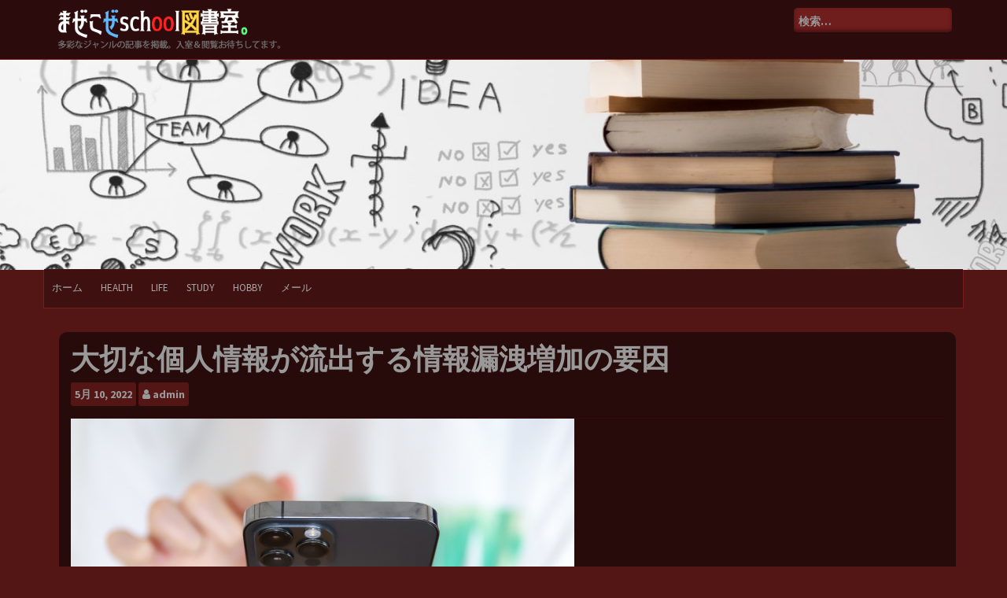

--- FILE ---
content_type: text/html; charset=UTF-8
request_url: http://irishunschoolingconference.com/2022/05/10/%E5%A4%A7%E5%88%87%E3%81%AA%E5%80%8B%E4%BA%BA%E6%83%85%E5%A0%B1%E3%81%8C%E6%B5%81%E5%87%BA%E3%81%99%E3%82%8B%E6%83%85%E5%A0%B1%E6%BC%8F%E6%B4%A9%E5%A2%97%E5%8A%A0%E3%81%AE%E8%A6%81%E5%9B%A0/
body_size: 6574
content:
<!DOCTYPE html>
<html lang="ja">
<head>
    <meta charset="UTF-8">
    <meta name="viewport" content="width=device-width, initial-scale=1">
    <link rel="profile" href="http://gmpg.org/xfn/11">
    <link rel="pingback" href="http://irishunschoolingconference.com/xmlrpc.php">

    <title>大切な個人情報が流出する情報漏洩増加の要因 &#8211; まぜこぜschool図書室。</title>
<link rel='dns-prefetch' href='//fonts.googleapis.com' />
<link rel='dns-prefetch' href='//s.w.org' />
<link rel="alternate" type="application/rss+xml" title="まぜこぜschool図書室。 &raquo; フィード" href="http://irishunschoolingconference.com/feed/" />
<link rel="alternate" type="application/rss+xml" title="まぜこぜschool図書室。 &raquo; コメントフィード" href="http://irishunschoolingconference.com/comments/feed/" />
		<script type="text/javascript">
			window._wpemojiSettings = {"baseUrl":"https:\/\/s.w.org\/images\/core\/emoji\/13.0.0\/72x72\/","ext":".png","svgUrl":"https:\/\/s.w.org\/images\/core\/emoji\/13.0.0\/svg\/","svgExt":".svg","source":{"concatemoji":"http:\/\/irishunschoolingconference.com\/wp-includes\/js\/wp-emoji-release.min.js?ver=5.5.17"}};
			!function(e,a,t){var n,r,o,i=a.createElement("canvas"),p=i.getContext&&i.getContext("2d");function s(e,t){var a=String.fromCharCode;p.clearRect(0,0,i.width,i.height),p.fillText(a.apply(this,e),0,0);e=i.toDataURL();return p.clearRect(0,0,i.width,i.height),p.fillText(a.apply(this,t),0,0),e===i.toDataURL()}function c(e){var t=a.createElement("script");t.src=e,t.defer=t.type="text/javascript",a.getElementsByTagName("head")[0].appendChild(t)}for(o=Array("flag","emoji"),t.supports={everything:!0,everythingExceptFlag:!0},r=0;r<o.length;r++)t.supports[o[r]]=function(e){if(!p||!p.fillText)return!1;switch(p.textBaseline="top",p.font="600 32px Arial",e){case"flag":return s([127987,65039,8205,9895,65039],[127987,65039,8203,9895,65039])?!1:!s([55356,56826,55356,56819],[55356,56826,8203,55356,56819])&&!s([55356,57332,56128,56423,56128,56418,56128,56421,56128,56430,56128,56423,56128,56447],[55356,57332,8203,56128,56423,8203,56128,56418,8203,56128,56421,8203,56128,56430,8203,56128,56423,8203,56128,56447]);case"emoji":return!s([55357,56424,8205,55356,57212],[55357,56424,8203,55356,57212])}return!1}(o[r]),t.supports.everything=t.supports.everything&&t.supports[o[r]],"flag"!==o[r]&&(t.supports.everythingExceptFlag=t.supports.everythingExceptFlag&&t.supports[o[r]]);t.supports.everythingExceptFlag=t.supports.everythingExceptFlag&&!t.supports.flag,t.DOMReady=!1,t.readyCallback=function(){t.DOMReady=!0},t.supports.everything||(n=function(){t.readyCallback()},a.addEventListener?(a.addEventListener("DOMContentLoaded",n,!1),e.addEventListener("load",n,!1)):(e.attachEvent("onload",n),a.attachEvent("onreadystatechange",function(){"complete"===a.readyState&&t.readyCallback()})),(n=t.source||{}).concatemoji?c(n.concatemoji):n.wpemoji&&n.twemoji&&(c(n.twemoji),c(n.wpemoji)))}(window,document,window._wpemojiSettings);
		</script>
		<style type="text/css">
img.wp-smiley,
img.emoji {
	display: inline !important;
	border: none !important;
	box-shadow: none !important;
	height: 1em !important;
	width: 1em !important;
	margin: 0 .07em !important;
	vertical-align: -0.1em !important;
	background: none !important;
	padding: 0 !important;
}
</style>
	<link rel='stylesheet' id='wp-block-library-css'  href='http://irishunschoolingconference.com/wp-includes/css/dist/block-library/style.min.css?ver=5.5.17' type='text/css' media='all' />
<link rel='stylesheet' id='contact-form-7-css'  href='http://irishunschoolingconference.com/wp-content/plugins/contact-form-7/includes/css/styles.css?ver=5.3' type='text/css' media='all' />
<link rel='stylesheet' id='newp-style-css'  href='http://irishunschoolingconference.com/wp-content/themes/newp/style.css?ver=5.5.17' type='text/css' media='all' />
<link rel='stylesheet' id='newp-title-font-css'  href='//fonts.googleapis.com/css?family=Montserrat%3A100%2C300%2C400%2C700&#038;ver=5.5.17' type='text/css' media='all' />
<link rel='stylesheet' id='newp-body-font-css'  href='//fonts.googleapis.com/css?family=Source+Sans+Pro%3A100%2C300%2C400%2C700&#038;ver=5.5.17' type='text/css' media='all' />
<link rel='stylesheet' id='font-awesome-css'  href='http://irishunschoolingconference.com/wp-content/themes/newp/assets/font-awesome/css/font-awesome.min.css?ver=5.5.17' type='text/css' media='all' />
<link rel='stylesheet' id='nivo-slider-css'  href='http://irishunschoolingconference.com/wp-content/themes/newp/assets/css/nivo-slider.css?ver=5.5.17' type='text/css' media='all' />
<link rel='stylesheet' id='nivo-slider-skin-css'  href='http://irishunschoolingconference.com/wp-content/themes/newp/assets/css/nivo-dark/dark.css?ver=5.5.17' type='text/css' media='all' />
<link rel='stylesheet' id='bootstrap-css'  href='http://irishunschoolingconference.com/wp-content/themes/newp/assets/bootstrap/css/bootstrap.min.css?ver=5.5.17' type='text/css' media='all' />
<link rel='stylesheet' id='flex-image-css'  href='http://irishunschoolingconference.com/wp-content/themes/newp/assets/css/jquery.flex-images.css?ver=5.5.17' type='text/css' media='all' />
<link rel='stylesheet' id='hover-css'  href='http://irishunschoolingconference.com/wp-content/themes/newp/assets/css/hover.min.css?ver=5.5.17' type='text/css' media='all' />
<link rel='stylesheet' id='newp-main-theme-style-css'  href='http://irishunschoolingconference.com/wp-content/themes/newp/assets/theme-styles/css/brown.css?ver=5.5.17' type='text/css' media='all' />
<script type='text/javascript' src='http://irishunschoolingconference.com/wp-includes/js/jquery/jquery.js?ver=1.12.4-wp' id='jquery-core-js'></script>
<script type='text/javascript' src='http://irishunschoolingconference.com/wp-content/themes/newp/js/custom.js?ver=5.5.17' id='newp-custom-js-js'></script>
<link rel="https://api.w.org/" href="http://irishunschoolingconference.com/wp-json/" /><link rel="alternate" type="application/json" href="http://irishunschoolingconference.com/wp-json/wp/v2/posts/438" /><link rel="EditURI" type="application/rsd+xml" title="RSD" href="http://irishunschoolingconference.com/xmlrpc.php?rsd" />
<link rel="wlwmanifest" type="application/wlwmanifest+xml" href="http://irishunschoolingconference.com/wp-includes/wlwmanifest.xml" /> 
<link rel='prev' title='喫煙スペースを確保する' href='http://irishunschoolingconference.com/2022/04/10/%e5%96%ab%e7%85%99%e3%82%b9%e3%83%9a%e3%83%bc%e3%82%b9%e3%82%92%e7%a2%ba%e4%bf%9d%e3%81%99%e3%82%8b/' />
<link rel='next' title='防災のためにもシェルターに関心' href='http://irishunschoolingconference.com/2022/05/11/%e9%98%b2%e7%81%bd%e3%81%ae%e3%81%9f%e3%82%81%e3%81%ab%e3%82%82%e3%82%b7%e3%82%a7%e3%83%ab%e3%82%bf%e3%83%bc%e3%81%ab%e9%96%a2%e5%bf%83/' />
<meta name="generator" content="WordPress 5.5.17" />
<link rel="canonical" href="http://irishunschoolingconference.com/2022/05/10/%e5%a4%a7%e5%88%87%e3%81%aa%e5%80%8b%e4%ba%ba%e6%83%85%e5%a0%b1%e3%81%8c%e6%b5%81%e5%87%ba%e3%81%99%e3%82%8b%e6%83%85%e5%a0%b1%e6%bc%8f%e6%b4%a9%e5%a2%97%e5%8a%a0%e3%81%ae%e8%a6%81%e5%9b%a0/" />
<link rel='shortlink' href='http://irishunschoolingconference.com/?p=438' />
<link rel="alternate" type="application/json+oembed" href="http://irishunschoolingconference.com/wp-json/oembed/1.0/embed?url=http%3A%2F%2Firishunschoolingconference.com%2F2022%2F05%2F10%2F%25e5%25a4%25a7%25e5%2588%2587%25e3%2581%25aa%25e5%2580%258b%25e4%25ba%25ba%25e6%2583%2585%25e5%25a0%25b1%25e3%2581%258c%25e6%25b5%2581%25e5%2587%25ba%25e3%2581%2599%25e3%2582%258b%25e6%2583%2585%25e5%25a0%25b1%25e6%25bc%258f%25e6%25b4%25a9%25e5%25a2%2597%25e5%258a%25a0%25e3%2581%25ae%25e8%25a6%2581%25e5%259b%25a0%2F" />
<link rel="alternate" type="text/xml+oembed" href="http://irishunschoolingconference.com/wp-json/oembed/1.0/embed?url=http%3A%2F%2Firishunschoolingconference.com%2F2022%2F05%2F10%2F%25e5%25a4%25a7%25e5%2588%2587%25e3%2581%25aa%25e5%2580%258b%25e4%25ba%25ba%25e6%2583%2585%25e5%25a0%25b1%25e3%2581%258c%25e6%25b5%2581%25e5%2587%25ba%25e3%2581%2599%25e3%2582%258b%25e6%2583%2585%25e5%25a0%25b1%25e6%25bc%258f%25e6%25b4%25a9%25e5%25a2%2597%25e5%258a%25a0%25e3%2581%25ae%25e8%25a6%2581%25e5%259b%25a0%2F&#038;format=xml" />
<style id='custom-css-mods'>#masthead h1.site-title a { color: #919191; }#masthead h2.site-description { color: #777; }#masthead .site-branding #text-title-desc { display: none; }.woocommerce ul.products li.product { width: 30.75%; }</style><link rel="icon" href="http://irishunschoolingconference.com/wp-content/uploads/2019/08/cropped-d16cd5ba25fdc4909b207fb675d83b51_m-1-32x32.jpg" sizes="32x32" />
<link rel="icon" href="http://irishunschoolingconference.com/wp-content/uploads/2019/08/cropped-d16cd5ba25fdc4909b207fb675d83b51_m-1-192x192.jpg" sizes="192x192" />
<link rel="apple-touch-icon" href="http://irishunschoolingconference.com/wp-content/uploads/2019/08/cropped-d16cd5ba25fdc4909b207fb675d83b51_m-1-180x180.jpg" />
<meta name="msapplication-TileImage" content="http://irishunschoolingconference.com/wp-content/uploads/2019/08/cropped-d16cd5ba25fdc4909b207fb675d83b51_m-1-270x270.jpg" />
		<style type="text/css" id="wp-custom-css">
			#site-logo img {
max-height: 55px;
}		</style>
		</head>

<body class="post-template-default single single-post postid-438 single-format-standard wp-custom-logo">
<div id="page" class="hfeed site">
	<a class="skip-link screen-reader-text" href="#content">コンテンツへスキップ</a>

    <div id="jumbosearch">
    <span class="fa fa-remove closeicon"></span>
    <div class="form">
        <form role="search" method="get" class="search-form" action="http://irishunschoolingconference.com/">
				<label>
					<span class="screen-reader-text">検索:</span>
					<input type="search" class="search-field" placeholder="検索&hellip;" value="" name="s" />
				</label>
				<input type="submit" class="search-submit" value="検索" />
			</form>    </div>
</div>    <header id="masthead" class="site-header" role="banner">
    <div class="container">
        <div class="site-branding">
                            <div id="site-logo">
                    <a href="http://irishunschoolingconference.com/" class="custom-logo-link" rel="home"><img width="800" height="150" src="http://irishunschoolingconference.com/wp-content/uploads/2019/08/irishunschooling.png" class="custom-logo" alt="まぜこぜschool図書室。" srcset="http://irishunschoolingconference.com/wp-content/uploads/2019/08/irishunschooling.png 800w, http://irishunschoolingconference.com/wp-content/uploads/2019/08/irishunschooling-300x56.png 300w, http://irishunschoolingconference.com/wp-content/uploads/2019/08/irishunschooling-768x144.png 768w" sizes="(max-width: 800px) 100vw, 800px" /></a>                </div>
                        <div id="text-title-desc">
                <h1 class="site-title title-font"><a href="http://irishunschoolingconference.com/" rel="home">まぜこぜschool図書室。</a></h1>
                <h2 class="site-description">多彩なジャンルの記事を掲載。入室＆閲覧お待ちしてます。</h2>
            </div>
        </div>

        <div id="social-icons">
            <div id="top-search-form"><form role="search" method="get" class="search-form" action="http://irishunschoolingconference.com/">
				<label>
					<span class="screen-reader-text">検索:</span>
					<input type="search" class="search-field" placeholder="検索&hellip;" value="" name="s" />
				</label>
				<input type="submit" class="search-submit" value="検索" />
			</form></div>
                    </div>

    </div>

</header><!-- #masthead -->
        <div id="header-image">
        <img src="http://irishunschoolingconference.com/wp-content/uploads/2019/08/cropped-d16cd5ba25fdc4909b207fb675d83b51_m.jpg" width="100%">
    </div>
    <div id="top-bar">
    <div class="container top-bar-inner">
        <div id="top-menu">
    <div class="menu-menu-container"><ul id="menu-menu" class="menu"><li id="menu-item-24" class="menu-item menu-item-type-custom menu-item-object-custom menu-item-home menu-item-24"><a href="http://irishunschoolingconference.com/">ホーム</a></li>
<li id="menu-item-26" class="menu-item menu-item-type-taxonomy menu-item-object-category menu-item-26"><a href="http://irishunschoolingconference.com/category/health/">Health</a></li>
<li id="menu-item-28" class="menu-item menu-item-type-taxonomy menu-item-object-category menu-item-28"><a href="http://irishunschoolingconference.com/category/life/">Life</a></li>
<li id="menu-item-29" class="menu-item menu-item-type-taxonomy menu-item-object-category menu-item-29"><a href="http://irishunschoolingconference.com/category/study/">Study</a></li>
<li id="menu-item-27" class="menu-item menu-item-type-taxonomy menu-item-object-category menu-item-27"><a href="http://irishunschoolingconference.com/category/hobby/">Hobby</a></li>
<li id="menu-item-25" class="menu-item menu-item-type-post_type menu-item-object-page menu-item-25"><a href="http://irishunschoolingconference.com/%e3%83%a1%e3%83%bc%e3%83%ab/">メール</a></li>
</ul></div></div>
    </div>
</div>
	
	<div class="mega-container">
			
				
		
	
		<div id="content" class="site-content container">
	<div id="primary-mono" class="content-area col-md-12">
		<main id="main" class="site-main" role="main">

		
			
<article id="post-438" class="post-438 post type-post status-publish format-standard has-post-thumbnail hentry category-post">
	<header class="entry-header">
		<h1 class="entry-title">大切な個人情報が流出する情報漏洩増加の要因</h1>		
		
		<div class="entry-meta">
			<div class="postdate">
            	<span class="month">5月</span>
				<span class="day">10, 2022</span>
            </div>
            
            <div class="author">
            	<span class="author-name"><i class='fa fa-user'></i><a href="http://irishunschoolingconference.com/author/admin/">admin</a></span>
            </div>
            
		</div><!-- .entry-meta -->
	</header><!-- .entry-header -->

	<div id="featured-image">
			<img width="640" height="427" src="http://irishunschoolingconference.com/wp-content/uploads/2021/12/5157823_s.jpg" class="attachment-full size-full wp-post-image" alt="" loading="lazy" srcset="http://irishunschoolingconference.com/wp-content/uploads/2021/12/5157823_s.jpg 640w, http://irishunschoolingconference.com/wp-content/uploads/2021/12/5157823_s-300x200.jpg 300w" sizes="(max-width: 640px) 100vw, 640px" />		</div>
			
			
	<div class="entry-content">
		
<p>個人を特定する情報漏洩は、近年増加傾向にあります。<br>なぜ情報漏えいが増え続けているのか、増加の要因はヒューマンエラーが大半です。<br>たとえば個人情報を保存しているUSBやパソコンを紛失したり電車の車内に置き忘れたり、メール送信時のご操作によって情報漏洩が発生したりしています。<br>ヒューマンエラーは対策をしていても限界があり、完全にゼロにはできない増加の要因です。企業などで情報漏洩が起きた場合は、ヒューマンエラーを疑いつつ内部監査をした方が良いかと思われます。<br>もちろん情報漏洩増加の要因は、ヒューマンエラーだけではありません。<br>不正アクセスも情報漏洩増加の要因であり、2015年頃からは特に増えています。<br>不正アクセスによる情報漏洩は規模が大きく数万件単位で流出しますから、個人情報を保管する起業には高度なセキュリティ対策が求められます。</p>
			</div><!-- .entry-content -->

	<footer class="entry-footer">
		<span class="cat-links">カテゴリー: <a href="http://irishunschoolingconference.com/category/post/" rel="category tag">Post</a></span>	</footer><!-- .entry-footer -->
</article><!-- #post-## -->

			
			
		
		</main><!-- #main -->
	</div><!-- #primary -->


		</div><!-- #content -->
	
	</div><!--.mega-container-->
	
	 	 <div id="footer-sidebar" class="widget-area">
	 	<div class="container">
		 						<div class="footer-column col-md-3 col-sm-6"> 
						<aside id="categories-3" class="widget widget_categories"><h1 class="widget-title title-font">カテゴリー</h1>
			<ul>
					<li class="cat-item cat-item-2"><a href="http://irishunschoolingconference.com/category/health/">Health</a> (16)
</li>
	<li class="cat-item cat-item-7"><a href="http://irishunschoolingconference.com/category/hobby/">Hobby</a> (6)
</li>
	<li class="cat-item cat-item-4"><a href="http://irishunschoolingconference.com/category/life/">Life</a> (27)
</li>
	<li class="cat-item cat-item-1"><a href="http://irishunschoolingconference.com/category/post/">Post</a> (56)
</li>
	<li class="cat-item cat-item-6"><a href="http://irishunschoolingconference.com/category/study/">Study</a> (6)
</li>
			</ul>

			</aside> 
					</div> 
									<div class="footer-column col-md-3 col-sm-6"> 
						
		<aside id="recent-posts-2" class="widget widget_recent_entries">
		<h1 class="widget-title title-font">最新記事</h1>
		<ul>
											<li>
					<a href="http://irishunschoolingconference.com/2022/09/14/%e3%82%b3%e3%83%94%e3%83%bc%e6%a9%9f%e3%81%a7%e3%81%a7%e3%81%8d%e3%82%8b%e3%81%93%e3%81%a8/">コピー機でできること</a>
											<span class="post-date">2022年9月14日</span>
									</li>
											<li>
					<a href="http://irishunschoolingconference.com/2022/08/14/%e8%82%a9%e3%81%93%e3%82%8a%e3%82%84%e9%a6%96%e3%81%93%e3%82%8a%e3%81%a8%e7%9b%ae%e3%81%ae%e7%96%b2%e3%82%8c/">肩こりや首こりと目の疲れ</a>
											<span class="post-date">2022年8月14日</span>
									</li>
											<li>
					<a href="http://irishunschoolingconference.com/2022/07/14/%e8%8b%b1%e4%bc%9a%e8%a9%b1%e3%81%af%e8%8b%b1%e8%aa%9e%e3%82%92%e5%8f%a3%e3%81%ab%e5%87%ba%e3%81%99%e3%81%93%e3%81%a8%e3%81%a0%e3%81%8b%e3%82%89/">英会話は英語を口に出すことだから</a>
											<span class="post-date">2022年7月14日</span>
									</li>
											<li>
					<a href="http://irishunschoolingconference.com/2022/06/14/%e5%92%8c%e3%83%a2%e3%83%80%e3%83%b3%e3%82%a2%e3%83%ac%e3%83%b3%e3%82%b8%e3%83%a1%e3%83%b3%e3%83%88/">和モダンアレンジメント</a>
											<span class="post-date">2022年6月14日</span>
									</li>
											<li>
					<a href="http://irishunschoolingconference.com/2022/05/25/%e9%bc%bb%e5%90%b8%e3%81%84%e5%99%a8%e3%81%ae%e6%82%a3%e8%80%85%e5%88%a5%e3%81%ae%e6%b3%a8%e6%84%8f%e7%82%b9%e3%81%a8%e4%bd%bf%e3%81%84%e6%96%b9/">鼻吸い器の患者別の注意点と使い方</a>
											<span class="post-date">2022年5月25日</span>
									</li>
					</ul>

		</aside> 
					</div> 
									<div class="footer-column col-md-3 col-sm-6"> <aside id="widget_sp_image-2" class="widget widget_sp_image"><h1 class="widget-title title-font">当サイトの紹介</h1><img width="300" height="56" alt="当サイトの紹介" class="attachment-medium" style="max-width: 100%;" srcset="http://irishunschoolingconference.com/wp-content/uploads/2019/08/irishunschooling-300x56.png 300w, http://irishunschoolingconference.com/wp-content/uploads/2019/08/irishunschooling-768x144.png 768w, http://irishunschoolingconference.com/wp-content/uploads/2019/08/irishunschooling.png 800w" sizes="(max-width: 300px) 100vw, 300px" src="http://irishunschoolingconference.com/wp-content/uploads/2019/08/irishunschooling-300x56.png" /><div class="widget_sp_image-description" ><p>　<br />
<font size="1">架空の学校「まぜこぜschool」の図書室をイメージしたサイト。ジャンル問わず記事を掲載予定。管理人の実験も兼ねたサイトなので時々仕様が変わるかも？？</font><br />
info@irishunschoolingconference.com</p>
</div></aside> 
					</div>
									<div class="footer-column col-md-3 col-sm-6"> <aside id="text-2" class="widget widget_text"><h1 class="widget-title title-font">免責事項</h1>			<div class="textwidget"><p>サイト掲載情報をもとに、閲覧者、第三者が行動し、その行動に伴い何らかの損害等が発生した場合においても、サイト運営者・管理人らは責を負いません。 サイト掲載情報は随時修正・削除を行う可能性や、実情の変化等の要因で情報が正しいものではなくなる可能性もございます。予めご理解・ご了承の上、サイトを閲覧してください。</p>
</div>
		</aside> 
					</div>
								
	 	</div>
	 </div>	<!--#footer-sidebar-->	

	<footer id="colophon" class="site-footer" role="contentinfo">
		<div class="site-info container">
			<p id="copyright" style="text-align:center;">Copyright &copy; 2026 まぜこぜschool図書室。 All rights Reserved.
			<span class="sep"></span>
			
		</div><!-- .site-info -->
	</footer><!-- #colophon -->
	
</div><!-- #page -->


<script type='text/javascript' id='contact-form-7-js-extra'>
/* <![CDATA[ */
var wpcf7 = {"apiSettings":{"root":"http:\/\/irishunschoolingconference.com\/wp-json\/contact-form-7\/v1","namespace":"contact-form-7\/v1"}};
/* ]]> */
</script>
<script type='text/javascript' src='http://irishunschoolingconference.com/wp-content/plugins/contact-form-7/includes/js/scripts.js?ver=5.3' id='contact-form-7-js'></script>
<script type='text/javascript' src='http://irishunschoolingconference.com/wp-content/themes/newp/js/navigation.js?ver=20120206' id='newp-navigation-js'></script>
<script type='text/javascript' id='newp-externaljs-js-extra'>
/* <![CDATA[ */
var menu_obj = {"menu_text":"\u30e1\u30cb\u30e5\u30fc"};
/* ]]> */
</script>
<script type='text/javascript' src='http://irishunschoolingconference.com/wp-content/themes/newp/js/external.js?ver=20120206' id='newp-externaljs-js'></script>
<script type='text/javascript' src='http://irishunschoolingconference.com/wp-content/themes/newp/js/skip-link-focus-fix.js?ver=20130115' id='newp-skip-link-focus-fix-js'></script>
<script type='text/javascript' src='http://irishunschoolingconference.com/wp-includes/js/wp-embed.min.js?ver=5.5.17' id='wp-embed-js'></script>

</body>
</html>
